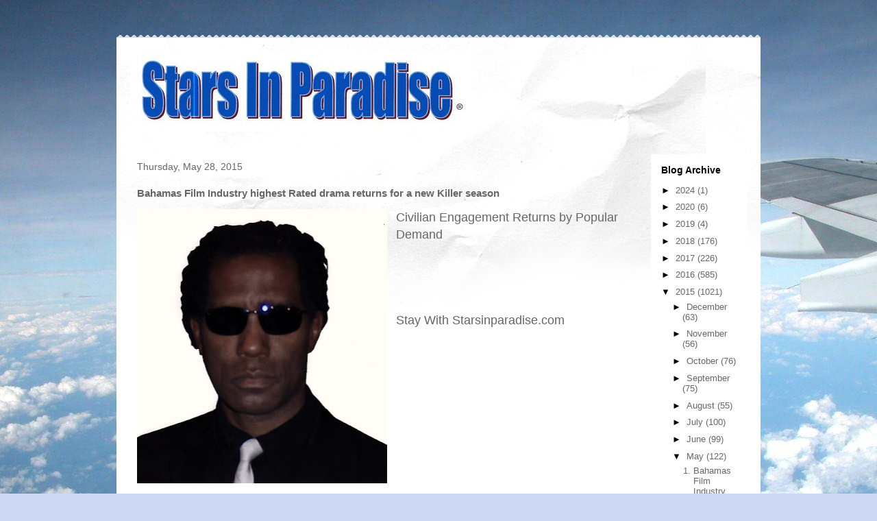

--- FILE ---
content_type: text/html; charset=UTF-8
request_url: https://sipreport.blogspot.com/2015/05/bahamas-film-industry-highest-rated.html
body_size: 11217
content:
<!DOCTYPE html>
<html class='v2' dir='ltr' xmlns='http://www.w3.org/1999/xhtml' xmlns:b='http://www.google.com/2005/gml/b' xmlns:data='http://www.google.com/2005/gml/data' xmlns:expr='http://www.google.com/2005/gml/expr'>
<meta content='Jefford Curre is the Inventer of the Bahamas Film Industry. He financially engineered the rise of the Bahamian indigenous film making movement.  Stars In Paradise - Bahamas Official Film magazine publication featuring the lifestyle and accomplishments of  indigenous Bahamian superstars and their impact in The global marketplace.' name='description'/>
<meta content='film, Bahamas film, film list, independent film maker, film festival,' name='keywords'/>
<head>
<link href='https://www.blogger.com/static/v1/widgets/335934321-css_bundle_v2.css' rel='stylesheet' type='text/css'/>
<meta content='IE=EmulateIE7' http-equiv='X-UA-Compatible'/>
<meta content='width=1100' name='viewport'/>
<meta content='text/html; charset=UTF-8' http-equiv='Content-Type'/>
<meta content='blogger' name='generator'/>
<link href='https://sipreport.blogspot.com/favicon.ico' rel='icon' type='image/x-icon'/>
<link href='https://sipreport.blogspot.com/2015/05/bahamas-film-industry-highest-rated.html' rel='canonical'/>
<link rel="alternate" type="application/atom+xml" title="Stars In Paradise  - Atom" href="https://sipreport.blogspot.com/feeds/posts/default" />
<link rel="alternate" type="application/rss+xml" title="Stars In Paradise  - RSS" href="https://sipreport.blogspot.com/feeds/posts/default?alt=rss" />
<link rel="service.post" type="application/atom+xml" title="Stars In Paradise  - Atom" href="https://draft.blogger.com/feeds/5550798516683916718/posts/default" />

<link rel="alternate" type="application/atom+xml" title="Stars In Paradise  - Atom" href="https://sipreport.blogspot.com/feeds/3167636337188524423/comments/default" />
<!--Can't find substitution for tag [blog.ieCssRetrofitLinks]-->
<link href='https://blogger.googleusercontent.com/img/b/R29vZ2xl/AVvXsEhO4zDDKdICfDFkryCV5Rs1x4lDwpVOTjh30U47RnmoZUE4JtPonCQhprGmacyDQ8rIqnHizdT5ZCSBNQvIzgcw_DhPS2VTPjmTlilJd9N74ntfIm7zN4SaQLw0LY90PefLU9yHy3rvZjty/s400/jeff_danger_look.jpg' rel='image_src'/>
<meta content='https://sipreport.blogspot.com/2015/05/bahamas-film-industry-highest-rated.html' property='og:url'/>
<meta content='Bahamas Film Industry highest Rated drama returns for a new Killer season' property='og:title'/>
<meta content='&#39;&#39;Bahamas Film Industry history and movie market news release.&#39;&#39;' property='og:description'/>
<meta content='https://blogger.googleusercontent.com/img/b/R29vZ2xl/AVvXsEhO4zDDKdICfDFkryCV5Rs1x4lDwpVOTjh30U47RnmoZUE4JtPonCQhprGmacyDQ8rIqnHizdT5ZCSBNQvIzgcw_DhPS2VTPjmTlilJd9N74ntfIm7zN4SaQLw0LY90PefLU9yHy3rvZjty/w1200-h630-p-k-no-nu/jeff_danger_look.jpg' property='og:image'/>
<title>Stars In Paradise : Bahamas Film Industry highest Rated drama returns for a new Killer season</title>
<style id='page-skin-1' type='text/css'><!--
/*
-----------------------------------------------
Blogger Template Style
Name:     Travel
Designer: Sookhee Lee
URL:      www.plyfly.net
----------------------------------------------- */
/* Content
----------------------------------------------- */
body {
font: normal normal 13px 'Trebuchet MS',Trebuchet,sans-serif;
color: #666666;
background: #cfd9f6 url(//themes.googleusercontent.com/image?id=0BwVBOzw_-hbMZDgyZmJiZTMtNWUxNC00NjA1LWJhZWMtODc3ZWQwMzZiYjcz) repeat fixed top center;
}
html body .region-inner {
min-width: 0;
max-width: 100%;
width: auto;
}
a:link {
text-decoration:none;
color: #538cd6;
}
a:visited {
text-decoration:none;
color: #436590;
}
a:hover {
text-decoration:underline;
color: #ff9900;
}
.content-outer .content-cap-top {
height: 5px;
background: transparent url(//www.blogblog.com/1kt/travel/bg_container.png) repeat-x scroll top center;
}
.content-outer {
margin: 0 auto;
padding-top: 20px;
}
.content-inner {
background: #ffffff url(//www.blogblog.com/1kt/travel/bg_container.png) repeat-x scroll top left;
background-position: left -5px;
background-color: #ffffff;
padding: 20px;
}
.main-inner .date-outer {
margin-bottom: 2em;
}
/* Header
----------------------------------------------- */
.header-inner .Header .titlewrapper,
.header-inner .Header .descriptionwrapper {
padding-left: 10px;
padding-right: 10px;
}
.Header h1 {
font: normal normal 60px 'Trebuchet MS',Trebuchet,sans-serif;
color: #000000;
}
.Header h1 a {
color: #000000;
}
.Header .description {
color: #666666;
font-size: 130%;
}
/* Tabs
----------------------------------------------- */
.tabs-inner {
margin: 1em 0 0;
padding: 0;
}
.tabs-inner .section {
margin: 0;
}
.tabs-inner .widget ul {
padding: 0;
background: #000000 none repeat scroll top center;
}
.tabs-inner .widget li {
border: none;
}
.tabs-inner .widget li a {
display: inline-block;
padding: 1em 1.5em;
color: #ffffff;
font: normal bold 16px 'Trebuchet MS',Trebuchet,sans-serif;
}
.tabs-inner .widget li.selected a,
.tabs-inner .widget li a:hover {
position: relative;
z-index: 1;
background: #333333 none repeat scroll top center;
color: #ffffff;
}
/* Headings
----------------------------------------------- */
h2 {
font: normal bold 14px 'Trebuchet MS',Trebuchet,sans-serif;
color: #000000;
}
.main-inner h2.date-header {
font: normal normal 14px 'Trebuchet MS',Trebuchet,sans-serif;
color: #666666;
}
.footer-inner .widget h2,
.sidebar .widget h2 {
padding-bottom: .5em;
}
/* Main
----------------------------------------------- */
.main-inner {
padding: 20px 0;
}
.main-inner .column-center-inner {
padding: 10px 0;
}
.main-inner .column-center-inner .section {
margin: 0 10px;
}
.main-inner .column-right-inner {
margin-left: 20px;
}
.main-inner .fauxcolumn-right-outer .fauxcolumn-inner {
margin-left: 20px;
background: #ffffff none repeat scroll top left;
}
.main-inner .column-left-inner {
margin-right: 20px;
}
.main-inner .fauxcolumn-left-outer .fauxcolumn-inner {
margin-right: 20px;
background: #ffffff none repeat scroll top left;
}
.main-inner .column-left-inner,
.main-inner .column-right-inner {
padding: 15px 0;
}
/* Posts
----------------------------------------------- */
h3.post-title {
margin-top: 20px;
}
h3.post-title a {
font: normal bold 20px 'Trebuchet MS',Trebuchet,sans-serif;
color: #000000;
}
h3.post-title a:hover {
text-decoration: underline;
}
.main-inner .column-center-outer {
background: transparent none repeat scroll top left;
_background-image: none;
}
.post-body {
line-height: 1.4;
position: relative;
}
.post-header {
margin: 0 0 1em;
line-height: 1.6;
}
.post-footer {
margin: .5em 0;
line-height: 1.6;
}
#blog-pager {
font-size: 140%;
}
#comments {
background: #cccccc none repeat scroll top center;
padding: 15px;
}
#comments .comment-author {
padding-top: 1.5em;
}
#comments h4,
#comments .comment-author a,
#comments .comment-timestamp a {
color: #000000;
}
#comments .comment-author:first-child {
padding-top: 0;
border-top: none;
}
.avatar-image-container {
margin: .2em 0 0;
}
/* Comments
----------------------------------------------- */
#comments a {
color: #000000;
}
.comments .comments-content .icon.blog-author {
background-repeat: no-repeat;
background-image: url([data-uri]);
}
.comments .comments-content .loadmore a {
border-top: 1px solid #000000;
border-bottom: 1px solid #000000;
}
.comments .comment-thread.inline-thread {
background: transparent;
}
.comments .continue {
border-top: 2px solid #000000;
}
/* Widgets
----------------------------------------------- */
.sidebar .widget {
border-bottom: 2px solid #000000;
padding-bottom: 10px;
margin: 10px 0;
}
.sidebar .widget:first-child {
margin-top: 0;
}
.sidebar .widget:last-child {
border-bottom: none;
margin-bottom: 0;
padding-bottom: 0;
}
.footer-inner .widget,
.sidebar .widget {
font: normal normal 13px 'Trebuchet MS',Trebuchet,sans-serif;
color: #666666;
}
.sidebar .widget a:link {
color: #666666;
text-decoration: none;
}
.sidebar .widget a:visited {
color: #436590;
}
.sidebar .widget a:hover {
color: #666666;
text-decoration: underline;
}
.footer-inner .widget a:link {
color: #538cd6;
text-decoration: none;
}
.footer-inner .widget a:visited {
color: #436590;
}
.footer-inner .widget a:hover {
color: #538cd6;
text-decoration: underline;
}
.widget .zippy {
color: #000000;
}
.footer-inner {
background: transparent none repeat scroll top center;
}
/* Mobile
----------------------------------------------- */
body.mobile  {
background-size: 100% auto;
}
body.mobile .AdSense {
margin: 0 -10px;
}
.mobile .body-fauxcolumn-outer {
background: transparent none repeat scroll top left;
}
.mobile .footer-inner .widget a:link {
color: #666666;
text-decoration: none;
}
.mobile .footer-inner .widget a:visited {
color: #436590;
}
.mobile-post-outer a {
color: #000000;
}
.mobile-link-button {
background-color: #538cd6;
}
.mobile-link-button a:link, .mobile-link-button a:visited {
color: #ffffff;
}
.mobile-index-contents {
color: #666666;
}
.mobile .tabs-inner .PageList .widget-content {
background: #333333 none repeat scroll top center;
color: #ffffff;
}
.mobile .tabs-inner .PageList .widget-content .pagelist-arrow {
border-left: 1px solid #ffffff;
}

--></style>
<style id='template-skin-1' type='text/css'><!--
body {
min-width: 940px;
}
.content-outer, .content-fauxcolumn-outer, .region-inner {
min-width: 940px;
max-width: 940px;
_width: 940px;
}
.main-inner .columns {
padding-left: 0px;
padding-right: 160px;
}
.main-inner .fauxcolumn-center-outer {
left: 0px;
right: 160px;
/* IE6 does not respect left and right together */
_width: expression(this.parentNode.offsetWidth -
parseInt("0px") -
parseInt("160px") + 'px');
}
.main-inner .fauxcolumn-left-outer {
width: 0px;
}
.main-inner .fauxcolumn-right-outer {
width: 160px;
}
.main-inner .column-left-outer {
width: 0px;
right: 100%;
margin-left: -0px;
}
.main-inner .column-right-outer {
width: 160px;
margin-right: -160px;
}
#layout {
min-width: 0;
}
#layout .content-outer {
min-width: 0;
width: 800px;
}
#layout .region-inner {
min-width: 0;
width: auto;
}
--></style>
<link href='https://draft.blogger.com/dyn-css/authorization.css?targetBlogID=5550798516683916718&amp;zx=c6b29b51-c45f-42f8-9c71-96174acaf08a' media='none' onload='if(media!=&#39;all&#39;)media=&#39;all&#39;' rel='stylesheet'/><noscript><link href='https://draft.blogger.com/dyn-css/authorization.css?targetBlogID=5550798516683916718&amp;zx=c6b29b51-c45f-42f8-9c71-96174acaf08a' rel='stylesheet'/></noscript>
<meta name='google-adsense-platform-account' content='ca-host-pub-1556223355139109'/>
<meta name='google-adsense-platform-domain' content='blogspot.com'/>

</head>
<body class='loading variant-flight'>
<div class='navbar no-items section' id='navbar'>
</div>
<div class='body-fauxcolumns'>
<div class='fauxcolumn-outer body-fauxcolumn-outer'>
<div class='cap-top'>
<div class='cap-left'></div>
<div class='cap-right'></div>
</div>
<div class='fauxborder-left'>
<div class='fauxborder-right'></div>
<div class='fauxcolumn-inner'>
</div>
</div>
<div class='cap-bottom'>
<div class='cap-left'></div>
<div class='cap-right'></div>
</div>
</div>
</div>
<div class='content'>
<div class='content-fauxcolumns'>
<div class='fauxcolumn-outer content-fauxcolumn-outer'>
<div class='cap-top'>
<div class='cap-left'></div>
<div class='cap-right'></div>
</div>
<div class='fauxborder-left'>
<div class='fauxborder-right'></div>
<div class='fauxcolumn-inner'>
</div>
</div>
<div class='cap-bottom'>
<div class='cap-left'></div>
<div class='cap-right'></div>
</div>
</div>
</div>
<div class='content-outer'>
<div class='content-cap-top cap-top'>
<div class='cap-left'></div>
<div class='cap-right'></div>
</div>
<div class='fauxborder-left content-fauxborder-left'>
<div class='fauxborder-right content-fauxborder-right'></div>
<div class='content-inner'>
<header>
<div class='header-outer'>
<div class='header-cap-top cap-top'>
<div class='cap-left'></div>
<div class='cap-right'></div>
</div>
<div class='fauxborder-left header-fauxborder-left'>
<div class='fauxborder-right header-fauxborder-right'></div>
<div class='region-inner header-inner'>
<div class='header section' id='header'><div class='widget Header' data-version='1' id='Header1'>
<div id='header-inner'>
<a href='https://sipreport.blogspot.com/' style='display: block'>
<img alt='Stars In Paradise ' height='117px; ' id='Header1_headerimg' src='https://blogger.googleusercontent.com/img/b/R29vZ2xl/AVvXsEhNKea0ariJJIVDfWaBU7k3EACJ8C-f7kYtn0G0kC5O06GKRnjqcA_hO6HaHj0L-ZuOQ-pp_QAPd-oT11RBgYmX8l9CQzv8MITISLrOqSWYvoPBY_kmoU21SzX9PXus_ZefxBLZ0cgKu8FA/s1600/siplogocrop.jpg' style='display: block' width='500px; '/>
</a>
</div>
</div></div>
</div>
</div>
<div class='header-cap-bottom cap-bottom'>
<div class='cap-left'></div>
<div class='cap-right'></div>
</div>
</div>
</header>
<div class='tabs-outer'>
<div class='tabs-cap-top cap-top'>
<div class='cap-left'></div>
<div class='cap-right'></div>
</div>
<div class='fauxborder-left tabs-fauxborder-left'>
<div class='fauxborder-right tabs-fauxborder-right'></div>
<div class='region-inner tabs-inner'>
<div class='tabs no-items section' id='crosscol'></div>
<div class='tabs no-items section' id='crosscol-overflow'></div>
</div>
</div>
<div class='tabs-cap-bottom cap-bottom'>
<div class='cap-left'></div>
<div class='cap-right'></div>
</div>
</div>
<div class='main-outer'>
<div class='main-cap-top cap-top'>
<div class='cap-left'></div>
<div class='cap-right'></div>
</div>
<div class='fauxborder-left main-fauxborder-left'>
<div class='fauxborder-right main-fauxborder-right'></div>
<div class='region-inner main-inner'>
<div class='columns fauxcolumns'>
<div class='fauxcolumn-outer fauxcolumn-center-outer'>
<div class='cap-top'>
<div class='cap-left'></div>
<div class='cap-right'></div>
</div>
<div class='fauxborder-left'>
<div class='fauxborder-right'></div>
<div class='fauxcolumn-inner'>
</div>
</div>
<div class='cap-bottom'>
<div class='cap-left'></div>
<div class='cap-right'></div>
</div>
</div>
<div class='fauxcolumn-outer fauxcolumn-left-outer'>
<div class='cap-top'>
<div class='cap-left'></div>
<div class='cap-right'></div>
</div>
<div class='fauxborder-left'>
<div class='fauxborder-right'></div>
<div class='fauxcolumn-inner'>
</div>
</div>
<div class='cap-bottom'>
<div class='cap-left'></div>
<div class='cap-right'></div>
</div>
</div>
<div class='fauxcolumn-outer fauxcolumn-right-outer'>
<div class='cap-top'>
<div class='cap-left'></div>
<div class='cap-right'></div>
</div>
<div class='fauxborder-left'>
<div class='fauxborder-right'></div>
<div class='fauxcolumn-inner'>
</div>
</div>
<div class='cap-bottom'>
<div class='cap-left'></div>
<div class='cap-right'></div>
</div>
</div>
<!-- corrects IE6 width calculation -->
<div class='columns-inner'>
<div class='column-center-outer'>
<div class='column-center-inner'>
<div class='main section' id='main'><div class='widget Blog' data-version='1' id='Blog1'>
<div class='blog-posts hfeed'>

          <div class="date-outer">
        
<h2 class='date-header'><span>Thursday, May 28, 2015</span></h2>

          <div class="date-posts">
        
<div class='post-outer'>
<div class='post hentry' itemprop='blogPost' itemscope='itemscope' itemtype='http://schema.org/BlogPosting'>
<meta content='https://blogger.googleusercontent.com/img/b/R29vZ2xl/AVvXsEhO4zDDKdICfDFkryCV5Rs1x4lDwpVOTjh30U47RnmoZUE4JtPonCQhprGmacyDQ8rIqnHizdT5ZCSBNQvIzgcw_DhPS2VTPjmTlilJd9N74ntfIm7zN4SaQLw0LY90PefLU9yHy3rvZjty/s72-c/jeff_danger_look.jpg' itemprop='image_url'/>
<meta content='5550798516683916718' itemprop='blogId'/>
<meta content='3167636337188524423' itemprop='postId'/>
<a name='3167636337188524423'></a>
<h3 class='post-title entry-title' itemprop='name'>
Bahamas Film Industry highest Rated drama returns for a new Killer season
</h3>
<div class='post-header'>
<div class='post-header-line-1'></div>
</div>
<div class='post-body entry-content' id='post-body-3167636337188524423' itemprop='description articleBody'>
<div class="separator" style="clear: both; text-align: center;">
<a href="https://blogger.googleusercontent.com/img/b/R29vZ2xl/AVvXsEhO4zDDKdICfDFkryCV5Rs1x4lDwpVOTjh30U47RnmoZUE4JtPonCQhprGmacyDQ8rIqnHizdT5ZCSBNQvIzgcw_DhPS2VTPjmTlilJd9N74ntfIm7zN4SaQLw0LY90PefLU9yHy3rvZjty/s1600/jeff_danger_look.jpg" imageanchor="1" style="clear: left; float: left; margin-bottom: 1em; margin-right: 1em;"><img border="0" height="400" src="https://blogger.googleusercontent.com/img/b/R29vZ2xl/AVvXsEhO4zDDKdICfDFkryCV5Rs1x4lDwpVOTjh30U47RnmoZUE4JtPonCQhprGmacyDQ8rIqnHizdT5ZCSBNQvIzgcw_DhPS2VTPjmTlilJd9N74ntfIm7zN4SaQLw0LY90PefLU9yHy3rvZjty/s400/jeff_danger_look.jpg" width="365" /></a></div>
<span style="font-size: large;">Civilian&nbsp;Engagement Returns by Popular Demand&nbsp;</span><br />
<span style="font-size: large;"><br /></span>
<span style="font-size: large;"><br /></span>
<span style="font-size: large;"><br /></span>
<span style="font-size: large;"><br /></span>
<span style="font-size: large;">Stay With Starsinparadise.com</span>
<div style='clear: both;'></div>
</div>
<div class='post-footer'>
<div class='post-footer-line post-footer-line-1'><span class='post-author vcard'>
Posted by
<span class='fn' itemprop='author' itemscope='itemscope' itemtype='http://schema.org/Person'>
<span itemprop='name'>Stars In Paradise</span>
</span>
</span>
<span class='post-timestamp'>
at
<meta content='https://sipreport.blogspot.com/2015/05/bahamas-film-industry-highest-rated.html' itemprop='url'/>
<a class='timestamp-link' href='https://sipreport.blogspot.com/2015/05/bahamas-film-industry-highest-rated.html' rel='bookmark' title='permanent link'><abbr class='published' itemprop='datePublished' title='2015-05-28T07:46:00-07:00'>7:46&#8239;AM</abbr></a>
</span>
<span class='post-comment-link'>
</span>
<span class='post-icons'>
<span class='item-control blog-admin pid-1494333587'>
<a href='https://draft.blogger.com/post-edit.g?blogID=5550798516683916718&postID=3167636337188524423&from=pencil' title='Edit Post'>
<img alt='' class='icon-action' height='18' src='https://resources.blogblog.com/img/icon18_edit_allbkg.gif' width='18'/>
</a>
</span>
</span>
<div class='post-share-buttons goog-inline-block'>
<a class='goog-inline-block share-button sb-email' href='https://draft.blogger.com/share-post.g?blogID=5550798516683916718&postID=3167636337188524423&target=email' target='_blank' title='Email This'><span class='share-button-link-text'>Email This</span></a><a class='goog-inline-block share-button sb-blog' href='https://draft.blogger.com/share-post.g?blogID=5550798516683916718&postID=3167636337188524423&target=blog' onclick='window.open(this.href, "_blank", "height=270,width=475"); return false;' target='_blank' title='BlogThis!'><span class='share-button-link-text'>BlogThis!</span></a><a class='goog-inline-block share-button sb-twitter' href='https://draft.blogger.com/share-post.g?blogID=5550798516683916718&postID=3167636337188524423&target=twitter' target='_blank' title='Share to X'><span class='share-button-link-text'>Share to X</span></a><a class='goog-inline-block share-button sb-facebook' href='https://draft.blogger.com/share-post.g?blogID=5550798516683916718&postID=3167636337188524423&target=facebook' onclick='window.open(this.href, "_blank", "height=430,width=640"); return false;' target='_blank' title='Share to Facebook'><span class='share-button-link-text'>Share to Facebook</span></a><a class='goog-inline-block share-button sb-pinterest' href='https://draft.blogger.com/share-post.g?blogID=5550798516683916718&postID=3167636337188524423&target=pinterest' target='_blank' title='Share to Pinterest'><span class='share-button-link-text'>Share to Pinterest</span></a>
</div>
</div>
<div class='post-footer-line post-footer-line-2'><span class='post-labels'>
</span>
</div>
<div class='post-footer-line post-footer-line-3'><span class='post-location'>
</span>
</div>
</div>
</div>
<div class='comments' id='comments'>
<a name='comments'></a>
<h4>No comments:</h4>
<div id='Blog1_comments-block-wrapper'>
<dl class='avatar-comment-indent' id='comments-block'>
</dl>
</div>
<p class='comment-footer'>
<div class='comment-form'>
<a name='comment-form'></a>
<h4 id='comment-post-message'>Post a Comment</h4>
<p>
</p>
<a href='https://draft.blogger.com/comment/frame/5550798516683916718?po=3167636337188524423&hl=en&saa=85391&origin=https://sipreport.blogspot.com' id='comment-editor-src'></a>
<iframe allowtransparency='true' class='blogger-iframe-colorize blogger-comment-from-post' frameborder='0' height='410px' id='comment-editor' name='comment-editor' src='' width='100%'></iframe>
<script src='https://www.blogger.com/static/v1/jsbin/2830521187-comment_from_post_iframe.js' type='text/javascript'></script>
<script type='text/javascript'>
      BLOG_CMT_createIframe('https://draft.blogger.com/rpc_relay.html');
    </script>
</div>
</p>
</div>
</div>

        </div></div>
      
</div>
<div class='blog-pager' id='blog-pager'>
<span id='blog-pager-newer-link'>
<a class='blog-pager-newer-link' href='https://sipreport.blogspot.com/2015/05/keep-up-with-stars-in-paradise_28.html' id='Blog1_blog-pager-newer-link' title='Newer Post'>Newer Post</a>
</span>
<span id='blog-pager-older-link'>
<a class='blog-pager-older-link' href='https://sipreport.blogspot.com/2015/05/students-heres-your-big-break-into_27.html' id='Blog1_blog-pager-older-link' title='Older Post'>Older Post</a>
</span>
<a class='home-link' href='https://sipreport.blogspot.com/'>Home</a>
</div>
<div class='clear'></div>
<div class='post-feeds'>
<div class='feed-links'>
Subscribe to:
<a class='feed-link' href='https://sipreport.blogspot.com/feeds/3167636337188524423/comments/default' target='_blank' type='application/atom+xml'>Post Comments (Atom)</a>
</div>
</div>
</div></div>
</div>
</div>
<div class='column-left-outer'>
<div class='column-left-inner'>
<aside>
</aside>
</div>
</div>
<div class='column-right-outer'>
<div class='column-right-inner'>
<aside>
<div class='sidebar section' id='sidebar-right-1'><div class='widget BlogArchive' data-version='1' id='BlogArchive1'>
<h2>Blog Archive</h2>
<div class='widget-content'>
<div id='ArchiveList'>
<div id='BlogArchive1_ArchiveList'>
<ul class='hierarchy'>
<li class='archivedate collapsed'>
<a class='toggle' href='javascript:void(0)'>
<span class='zippy'>

        &#9658;&#160;
      
</span>
</a>
<a class='post-count-link' href='https://sipreport.blogspot.com/2024/'>
2024
</a>
<span class='post-count' dir='ltr'>(1)</span>
<ul class='hierarchy'>
<li class='archivedate collapsed'>
<a class='toggle' href='javascript:void(0)'>
<span class='zippy'>

        &#9658;&#160;
      
</span>
</a>
<a class='post-count-link' href='https://sipreport.blogspot.com/2024/02/'>
February
</a>
<span class='post-count' dir='ltr'>(1)</span>
</li>
</ul>
</li>
</ul>
<ul class='hierarchy'>
<li class='archivedate collapsed'>
<a class='toggle' href='javascript:void(0)'>
<span class='zippy'>

        &#9658;&#160;
      
</span>
</a>
<a class='post-count-link' href='https://sipreport.blogspot.com/2020/'>
2020
</a>
<span class='post-count' dir='ltr'>(6)</span>
<ul class='hierarchy'>
<li class='archivedate collapsed'>
<a class='toggle' href='javascript:void(0)'>
<span class='zippy'>

        &#9658;&#160;
      
</span>
</a>
<a class='post-count-link' href='https://sipreport.blogspot.com/2020/03/'>
March
</a>
<span class='post-count' dir='ltr'>(1)</span>
</li>
</ul>
<ul class='hierarchy'>
<li class='archivedate collapsed'>
<a class='toggle' href='javascript:void(0)'>
<span class='zippy'>

        &#9658;&#160;
      
</span>
</a>
<a class='post-count-link' href='https://sipreport.blogspot.com/2020/01/'>
January
</a>
<span class='post-count' dir='ltr'>(5)</span>
</li>
</ul>
</li>
</ul>
<ul class='hierarchy'>
<li class='archivedate collapsed'>
<a class='toggle' href='javascript:void(0)'>
<span class='zippy'>

        &#9658;&#160;
      
</span>
</a>
<a class='post-count-link' href='https://sipreport.blogspot.com/2019/'>
2019
</a>
<span class='post-count' dir='ltr'>(4)</span>
<ul class='hierarchy'>
<li class='archivedate collapsed'>
<a class='toggle' href='javascript:void(0)'>
<span class='zippy'>

        &#9658;&#160;
      
</span>
</a>
<a class='post-count-link' href='https://sipreport.blogspot.com/2019/07/'>
July
</a>
<span class='post-count' dir='ltr'>(4)</span>
</li>
</ul>
</li>
</ul>
<ul class='hierarchy'>
<li class='archivedate collapsed'>
<a class='toggle' href='javascript:void(0)'>
<span class='zippy'>

        &#9658;&#160;
      
</span>
</a>
<a class='post-count-link' href='https://sipreport.blogspot.com/2018/'>
2018
</a>
<span class='post-count' dir='ltr'>(176)</span>
<ul class='hierarchy'>
<li class='archivedate collapsed'>
<a class='toggle' href='javascript:void(0)'>
<span class='zippy'>

        &#9658;&#160;
      
</span>
</a>
<a class='post-count-link' href='https://sipreport.blogspot.com/2018/11/'>
November
</a>
<span class='post-count' dir='ltr'>(9)</span>
</li>
</ul>
<ul class='hierarchy'>
<li class='archivedate collapsed'>
<a class='toggle' href='javascript:void(0)'>
<span class='zippy'>

        &#9658;&#160;
      
</span>
</a>
<a class='post-count-link' href='https://sipreport.blogspot.com/2018/10/'>
October
</a>
<span class='post-count' dir='ltr'>(20)</span>
</li>
</ul>
<ul class='hierarchy'>
<li class='archivedate collapsed'>
<a class='toggle' href='javascript:void(0)'>
<span class='zippy'>

        &#9658;&#160;
      
</span>
</a>
<a class='post-count-link' href='https://sipreport.blogspot.com/2018/09/'>
September
</a>
<span class='post-count' dir='ltr'>(20)</span>
</li>
</ul>
<ul class='hierarchy'>
<li class='archivedate collapsed'>
<a class='toggle' href='javascript:void(0)'>
<span class='zippy'>

        &#9658;&#160;
      
</span>
</a>
<a class='post-count-link' href='https://sipreport.blogspot.com/2018/08/'>
August
</a>
<span class='post-count' dir='ltr'>(13)</span>
</li>
</ul>
<ul class='hierarchy'>
<li class='archivedate collapsed'>
<a class='toggle' href='javascript:void(0)'>
<span class='zippy'>

        &#9658;&#160;
      
</span>
</a>
<a class='post-count-link' href='https://sipreport.blogspot.com/2018/07/'>
July
</a>
<span class='post-count' dir='ltr'>(22)</span>
</li>
</ul>
<ul class='hierarchy'>
<li class='archivedate collapsed'>
<a class='toggle' href='javascript:void(0)'>
<span class='zippy'>

        &#9658;&#160;
      
</span>
</a>
<a class='post-count-link' href='https://sipreport.blogspot.com/2018/06/'>
June
</a>
<span class='post-count' dir='ltr'>(14)</span>
</li>
</ul>
<ul class='hierarchy'>
<li class='archivedate collapsed'>
<a class='toggle' href='javascript:void(0)'>
<span class='zippy'>

        &#9658;&#160;
      
</span>
</a>
<a class='post-count-link' href='https://sipreport.blogspot.com/2018/05/'>
May
</a>
<span class='post-count' dir='ltr'>(24)</span>
</li>
</ul>
<ul class='hierarchy'>
<li class='archivedate collapsed'>
<a class='toggle' href='javascript:void(0)'>
<span class='zippy'>

        &#9658;&#160;
      
</span>
</a>
<a class='post-count-link' href='https://sipreport.blogspot.com/2018/04/'>
April
</a>
<span class='post-count' dir='ltr'>(7)</span>
</li>
</ul>
<ul class='hierarchy'>
<li class='archivedate collapsed'>
<a class='toggle' href='javascript:void(0)'>
<span class='zippy'>

        &#9658;&#160;
      
</span>
</a>
<a class='post-count-link' href='https://sipreport.blogspot.com/2018/03/'>
March
</a>
<span class='post-count' dir='ltr'>(24)</span>
</li>
</ul>
<ul class='hierarchy'>
<li class='archivedate collapsed'>
<a class='toggle' href='javascript:void(0)'>
<span class='zippy'>

        &#9658;&#160;
      
</span>
</a>
<a class='post-count-link' href='https://sipreport.blogspot.com/2018/02/'>
February
</a>
<span class='post-count' dir='ltr'>(13)</span>
</li>
</ul>
<ul class='hierarchy'>
<li class='archivedate collapsed'>
<a class='toggle' href='javascript:void(0)'>
<span class='zippy'>

        &#9658;&#160;
      
</span>
</a>
<a class='post-count-link' href='https://sipreport.blogspot.com/2018/01/'>
January
</a>
<span class='post-count' dir='ltr'>(10)</span>
</li>
</ul>
</li>
</ul>
<ul class='hierarchy'>
<li class='archivedate collapsed'>
<a class='toggle' href='javascript:void(0)'>
<span class='zippy'>

        &#9658;&#160;
      
</span>
</a>
<a class='post-count-link' href='https://sipreport.blogspot.com/2017/'>
2017
</a>
<span class='post-count' dir='ltr'>(226)</span>
<ul class='hierarchy'>
<li class='archivedate collapsed'>
<a class='toggle' href='javascript:void(0)'>
<span class='zippy'>

        &#9658;&#160;
      
</span>
</a>
<a class='post-count-link' href='https://sipreport.blogspot.com/2017/12/'>
December
</a>
<span class='post-count' dir='ltr'>(42)</span>
</li>
</ul>
<ul class='hierarchy'>
<li class='archivedate collapsed'>
<a class='toggle' href='javascript:void(0)'>
<span class='zippy'>

        &#9658;&#160;
      
</span>
</a>
<a class='post-count-link' href='https://sipreport.blogspot.com/2017/11/'>
November
</a>
<span class='post-count' dir='ltr'>(86)</span>
</li>
</ul>
<ul class='hierarchy'>
<li class='archivedate collapsed'>
<a class='toggle' href='javascript:void(0)'>
<span class='zippy'>

        &#9658;&#160;
      
</span>
</a>
<a class='post-count-link' href='https://sipreport.blogspot.com/2017/10/'>
October
</a>
<span class='post-count' dir='ltr'>(26)</span>
</li>
</ul>
<ul class='hierarchy'>
<li class='archivedate collapsed'>
<a class='toggle' href='javascript:void(0)'>
<span class='zippy'>

        &#9658;&#160;
      
</span>
</a>
<a class='post-count-link' href='https://sipreport.blogspot.com/2017/07/'>
July
</a>
<span class='post-count' dir='ltr'>(5)</span>
</li>
</ul>
<ul class='hierarchy'>
<li class='archivedate collapsed'>
<a class='toggle' href='javascript:void(0)'>
<span class='zippy'>

        &#9658;&#160;
      
</span>
</a>
<a class='post-count-link' href='https://sipreport.blogspot.com/2017/05/'>
May
</a>
<span class='post-count' dir='ltr'>(7)</span>
</li>
</ul>
<ul class='hierarchy'>
<li class='archivedate collapsed'>
<a class='toggle' href='javascript:void(0)'>
<span class='zippy'>

        &#9658;&#160;
      
</span>
</a>
<a class='post-count-link' href='https://sipreport.blogspot.com/2017/04/'>
April
</a>
<span class='post-count' dir='ltr'>(4)</span>
</li>
</ul>
<ul class='hierarchy'>
<li class='archivedate collapsed'>
<a class='toggle' href='javascript:void(0)'>
<span class='zippy'>

        &#9658;&#160;
      
</span>
</a>
<a class='post-count-link' href='https://sipreport.blogspot.com/2017/03/'>
March
</a>
<span class='post-count' dir='ltr'>(5)</span>
</li>
</ul>
<ul class='hierarchy'>
<li class='archivedate collapsed'>
<a class='toggle' href='javascript:void(0)'>
<span class='zippy'>

        &#9658;&#160;
      
</span>
</a>
<a class='post-count-link' href='https://sipreport.blogspot.com/2017/02/'>
February
</a>
<span class='post-count' dir='ltr'>(30)</span>
</li>
</ul>
<ul class='hierarchy'>
<li class='archivedate collapsed'>
<a class='toggle' href='javascript:void(0)'>
<span class='zippy'>

        &#9658;&#160;
      
</span>
</a>
<a class='post-count-link' href='https://sipreport.blogspot.com/2017/01/'>
January
</a>
<span class='post-count' dir='ltr'>(21)</span>
</li>
</ul>
</li>
</ul>
<ul class='hierarchy'>
<li class='archivedate collapsed'>
<a class='toggle' href='javascript:void(0)'>
<span class='zippy'>

        &#9658;&#160;
      
</span>
</a>
<a class='post-count-link' href='https://sipreport.blogspot.com/2016/'>
2016
</a>
<span class='post-count' dir='ltr'>(585)</span>
<ul class='hierarchy'>
<li class='archivedate collapsed'>
<a class='toggle' href='javascript:void(0)'>
<span class='zippy'>

        &#9658;&#160;
      
</span>
</a>
<a class='post-count-link' href='https://sipreport.blogspot.com/2016/12/'>
December
</a>
<span class='post-count' dir='ltr'>(5)</span>
</li>
</ul>
<ul class='hierarchy'>
<li class='archivedate collapsed'>
<a class='toggle' href='javascript:void(0)'>
<span class='zippy'>

        &#9658;&#160;
      
</span>
</a>
<a class='post-count-link' href='https://sipreport.blogspot.com/2016/11/'>
November
</a>
<span class='post-count' dir='ltr'>(18)</span>
</li>
</ul>
<ul class='hierarchy'>
<li class='archivedate collapsed'>
<a class='toggle' href='javascript:void(0)'>
<span class='zippy'>

        &#9658;&#160;
      
</span>
</a>
<a class='post-count-link' href='https://sipreport.blogspot.com/2016/10/'>
October
</a>
<span class='post-count' dir='ltr'>(30)</span>
</li>
</ul>
<ul class='hierarchy'>
<li class='archivedate collapsed'>
<a class='toggle' href='javascript:void(0)'>
<span class='zippy'>

        &#9658;&#160;
      
</span>
</a>
<a class='post-count-link' href='https://sipreport.blogspot.com/2016/09/'>
September
</a>
<span class='post-count' dir='ltr'>(42)</span>
</li>
</ul>
<ul class='hierarchy'>
<li class='archivedate collapsed'>
<a class='toggle' href='javascript:void(0)'>
<span class='zippy'>

        &#9658;&#160;
      
</span>
</a>
<a class='post-count-link' href='https://sipreport.blogspot.com/2016/08/'>
August
</a>
<span class='post-count' dir='ltr'>(25)</span>
</li>
</ul>
<ul class='hierarchy'>
<li class='archivedate collapsed'>
<a class='toggle' href='javascript:void(0)'>
<span class='zippy'>

        &#9658;&#160;
      
</span>
</a>
<a class='post-count-link' href='https://sipreport.blogspot.com/2016/07/'>
July
</a>
<span class='post-count' dir='ltr'>(16)</span>
</li>
</ul>
<ul class='hierarchy'>
<li class='archivedate collapsed'>
<a class='toggle' href='javascript:void(0)'>
<span class='zippy'>

        &#9658;&#160;
      
</span>
</a>
<a class='post-count-link' href='https://sipreport.blogspot.com/2016/06/'>
June
</a>
<span class='post-count' dir='ltr'>(35)</span>
</li>
</ul>
<ul class='hierarchy'>
<li class='archivedate collapsed'>
<a class='toggle' href='javascript:void(0)'>
<span class='zippy'>

        &#9658;&#160;
      
</span>
</a>
<a class='post-count-link' href='https://sipreport.blogspot.com/2016/05/'>
May
</a>
<span class='post-count' dir='ltr'>(48)</span>
</li>
</ul>
<ul class='hierarchy'>
<li class='archivedate collapsed'>
<a class='toggle' href='javascript:void(0)'>
<span class='zippy'>

        &#9658;&#160;
      
</span>
</a>
<a class='post-count-link' href='https://sipreport.blogspot.com/2016/04/'>
April
</a>
<span class='post-count' dir='ltr'>(50)</span>
</li>
</ul>
<ul class='hierarchy'>
<li class='archivedate collapsed'>
<a class='toggle' href='javascript:void(0)'>
<span class='zippy'>

        &#9658;&#160;
      
</span>
</a>
<a class='post-count-link' href='https://sipreport.blogspot.com/2016/03/'>
March
</a>
<span class='post-count' dir='ltr'>(66)</span>
</li>
</ul>
<ul class='hierarchy'>
<li class='archivedate collapsed'>
<a class='toggle' href='javascript:void(0)'>
<span class='zippy'>

        &#9658;&#160;
      
</span>
</a>
<a class='post-count-link' href='https://sipreport.blogspot.com/2016/02/'>
February
</a>
<span class='post-count' dir='ltr'>(121)</span>
</li>
</ul>
<ul class='hierarchy'>
<li class='archivedate collapsed'>
<a class='toggle' href='javascript:void(0)'>
<span class='zippy'>

        &#9658;&#160;
      
</span>
</a>
<a class='post-count-link' href='https://sipreport.blogspot.com/2016/01/'>
January
</a>
<span class='post-count' dir='ltr'>(129)</span>
</li>
</ul>
</li>
</ul>
<ul class='hierarchy'>
<li class='archivedate expanded'>
<a class='toggle' href='javascript:void(0)'>
<span class='zippy toggle-open'>

        &#9660;&#160;
      
</span>
</a>
<a class='post-count-link' href='https://sipreport.blogspot.com/2015/'>
2015
</a>
<span class='post-count' dir='ltr'>(1021)</span>
<ul class='hierarchy'>
<li class='archivedate collapsed'>
<a class='toggle' href='javascript:void(0)'>
<span class='zippy'>

        &#9658;&#160;
      
</span>
</a>
<a class='post-count-link' href='https://sipreport.blogspot.com/2015/12/'>
December
</a>
<span class='post-count' dir='ltr'>(63)</span>
</li>
</ul>
<ul class='hierarchy'>
<li class='archivedate collapsed'>
<a class='toggle' href='javascript:void(0)'>
<span class='zippy'>

        &#9658;&#160;
      
</span>
</a>
<a class='post-count-link' href='https://sipreport.blogspot.com/2015/11/'>
November
</a>
<span class='post-count' dir='ltr'>(56)</span>
</li>
</ul>
<ul class='hierarchy'>
<li class='archivedate collapsed'>
<a class='toggle' href='javascript:void(0)'>
<span class='zippy'>

        &#9658;&#160;
      
</span>
</a>
<a class='post-count-link' href='https://sipreport.blogspot.com/2015/10/'>
October
</a>
<span class='post-count' dir='ltr'>(76)</span>
</li>
</ul>
<ul class='hierarchy'>
<li class='archivedate collapsed'>
<a class='toggle' href='javascript:void(0)'>
<span class='zippy'>

        &#9658;&#160;
      
</span>
</a>
<a class='post-count-link' href='https://sipreport.blogspot.com/2015/09/'>
September
</a>
<span class='post-count' dir='ltr'>(75)</span>
</li>
</ul>
<ul class='hierarchy'>
<li class='archivedate collapsed'>
<a class='toggle' href='javascript:void(0)'>
<span class='zippy'>

        &#9658;&#160;
      
</span>
</a>
<a class='post-count-link' href='https://sipreport.blogspot.com/2015/08/'>
August
</a>
<span class='post-count' dir='ltr'>(55)</span>
</li>
</ul>
<ul class='hierarchy'>
<li class='archivedate collapsed'>
<a class='toggle' href='javascript:void(0)'>
<span class='zippy'>

        &#9658;&#160;
      
</span>
</a>
<a class='post-count-link' href='https://sipreport.blogspot.com/2015/07/'>
July
</a>
<span class='post-count' dir='ltr'>(100)</span>
</li>
</ul>
<ul class='hierarchy'>
<li class='archivedate collapsed'>
<a class='toggle' href='javascript:void(0)'>
<span class='zippy'>

        &#9658;&#160;
      
</span>
</a>
<a class='post-count-link' href='https://sipreport.blogspot.com/2015/06/'>
June
</a>
<span class='post-count' dir='ltr'>(99)</span>
</li>
</ul>
<ul class='hierarchy'>
<li class='archivedate expanded'>
<a class='toggle' href='javascript:void(0)'>
<span class='zippy toggle-open'>

        &#9660;&#160;
      
</span>
</a>
<a class='post-count-link' href='https://sipreport.blogspot.com/2015/05/'>
May
</a>
<span class='post-count' dir='ltr'>(122)</span>
<ul class='posts'>
<li><a href='https://sipreport.blogspot.com/2015/05/1-bahamas-film-industry-way-it-all-began_31.html'>1. Bahamas Film Industry the way it all began</a></li>
<li><a href='https://sipreport.blogspot.com/2015/05/who-is-reading-stars-in-paradise_31.html'>Who is reading Stars In Paradise?</a></li>
<li><a href='https://sipreport.blogspot.com/2015/05/jefford-curre-and-birth-of-bahamas_31.html'>Jefford Curre&#39; and the birth of the Bahamas movie ...</a></li>
<li><a href='https://sipreport.blogspot.com/2015/05/action-hero-of-bahamas-film-industry_31.html'>Action hero of the Bahamas Film Industry tells inc...</a></li>
<li><a href='https://sipreport.blogspot.com/2015/05/entering-bahamas-film-industry_31.html'>Entering the Bahamas Film Industry</a></li>
<li><a href='https://sipreport.blogspot.com/2015/05/1-bahamas-film-industry-way-it-all-began_30.html'>1. Bahamas Film Industry the way it all began</a></li>
<li><a href='https://sipreport.blogspot.com/2015/05/history-of-bahamas-film-industry_30.html'>History of the Bahamas Film Industry timeline update</a></li>
<li><a href='https://sipreport.blogspot.com/2015/05/whats-your-place-in-bahamas-new-number_30.html'>What&#39;s your place in the Bahamas new number one in...</a></li>
<li><a href='https://sipreport.blogspot.com/2015/05/introducing-megavision-network_30.html'>Introducing The Megavision Network</a></li>
<li><a href='https://sipreport.blogspot.com/2015/05/bahamas-could-get-new-tv-channel_30.html'>Bahamas could get new T.V channel</a></li>
<li><a href='https://sipreport.blogspot.com/2015/05/1-bahamas-film-industry-way-it-all-began_29.html'>1. Bahamas Film Industry the way it all began</a></li>
<li><a href='https://sipreport.blogspot.com/2015/05/jefford-curre-welcomes-movie-making_65.html'>Jefford curre&#39; welcomes movie making women at the ...</a></li>
<li><a href='https://sipreport.blogspot.com/2015/05/bahamas-first-movie-company-leads-future_29.html'>Bahamas first movie company leads the future</a></li>
<li><a href='https://sipreport.blogspot.com/2015/05/jefford-curre-welcomes-movie-making_29.html'>Jefford curre&#39; welcomes movie making women at the ...</a></li>
<li><a href='https://sipreport.blogspot.com/2015/05/1-bahamas-film-industry-way-it-all-began.html'>1. Bahamas Film Industry the way it all began</a></li>
<li><a href='https://sipreport.blogspot.com/2015/05/keep-up-with-stars-in-paradise_28.html'>Keep up with &quot;Stars in Paradise</a></li>
<li><a href='https://sipreport.blogspot.com/2015/05/bahamas-film-industry-highest-rated.html'>Bahamas Film Industry highest Rated drama returns ...</a></li>
<li><a href='https://sipreport.blogspot.com/2015/05/students-heres-your-big-break-into_27.html'>Students! Here&#39;s your big break into the Bahamas F...</a></li>
<li><a href='https://sipreport.blogspot.com/2015/05/hot-chicks-and-tough-guys-are-flocking_27.html'>Hot chicks and tough guys are flocking the curse-f...</a></li>
<li><a href='https://sipreport.blogspot.com/2015/05/bahamas-film-movie-television-leading_27.html'>Bahamas film, movie &amp; television leading publication</a></li>
<li><a href='https://sipreport.blogspot.com/2015/05/first-round-of-development-deals-for.html'>First round of development deals for movie-makers ...</a></li>
<li><a href='https://sipreport.blogspot.com/2015/05/making-contact-with-megavision-pictures_26.html'>Making  contact with Megavision Pictures. The Baha...</a></li>
<li><a href='https://sipreport.blogspot.com/2015/05/bahamas-film-industry-expands-its_26.html'>Bahamas film industry expands its global movie mar...</a></li>
<li><a href='https://sipreport.blogspot.com/2015/05/screen-writing-for-bahamas-movie_26.html'>Screen writing for the Bahamas Movie Industry</a></li>
<li><a href='https://sipreport.blogspot.com/2015/05/young-filmmakers-move-up-faster-at_26.html'>Young filmmakers move up faster at Bahamasfilmindu...</a></li>
<li><a href='https://sipreport.blogspot.com/2015/05/introducing-megavision-network_26.html'>Introducing The Megavision Network</a></li>
<li><a href='https://sipreport.blogspot.com/2015/05/the-20th-anniversary-of-megavision_25.html'>The 20th anniversary of Megavision Pictures and th...</a></li>
<li><a href='https://sipreport.blogspot.com/2015/05/paradise-intrigue-worldwide-thing_25.html'>Paradise Intrigue. A worldwide thing.</a></li>
<li><a href='https://sipreport.blogspot.com/2015/05/screen-writing-for-bahamas-movie_25.html'>Screen writing for the Bahamas Movie Industry</a></li>
<li><a href='https://sipreport.blogspot.com/2015/05/who-is-reading-stars-in-paradise_25.html'>Who is reading Stars In Paradise?</a></li>
<li><a href='https://sipreport.blogspot.com/2015/05/filmmaking-tips-from-bahamas-film_25.html'>Filmmaking tips from the Bahamas Film Industry</a></li>
<li><a href='https://sipreport.blogspot.com/2015/05/whats-your-place-in-bahamas-new-number_24.html'>What&#39;s your place in the Bahamas new number one in...</a></li>
<li><a href='https://sipreport.blogspot.com/2015/05/making-it-from-script-to-screen-and_24.html'>Making it from script to screen and beyond in the ...</a></li>
<li><a href='https://sipreport.blogspot.com/2015/05/introducing-megavision-network_24.html'>Introducing The Megavision Network</a></li>
<li><a href='https://sipreport.blogspot.com/2015/05/bahamas-first-movie-company-leads-future.html'>Bahamas first movie company leads the future</a></li>
<li><a href='https://sipreport.blogspot.com/2015/05/making-it-from-script-to-screen-and.html'>Making it from script to screen and beyond in the ...</a></li>
<li><a href='https://sipreport.blogspot.com/2015/05/making-contact-with-megavision-pictures_23.html'>Making  contact with Megavision Pictures. The Baha...</a></li>
<li><a href='https://sipreport.blogspot.com/2015/05/bahamas-movie-industry-worldwide-thing.html'>Bahamas movie industry. A worldwide thing.</a></li>
<li><a href='https://sipreport.blogspot.com/2015/05/the-megavision-network-repositions-for.html'>The Megavision Network repositions for power openi...</a></li>
<li><a href='https://sipreport.blogspot.com/2015/05/jefford-curre-welcomes-movie-making.html'>Jefford curre&#39; welcomes movie making women at the ...</a></li>
<li><a href='https://sipreport.blogspot.com/2015/05/students-heres-your-big-break-into_20.html'>Students! Here&#39;s your big break into the Bahamas F...</a></li>
<li><a href='https://sipreport.blogspot.com/2015/05/bahamas-film-industry-expands-its.html'>Bahamas film industry expands its global movie mar...</a></li>
<li><a href='https://sipreport.blogspot.com/2015/05/101-directing-tips-for-filmmakers.html'>101 directing tips for filmmakers - Bahamas film i...</a></li>
<li><a href='https://sipreport.blogspot.com/2015/05/first-run-theatrical-release-are-focus.html'>First run theatrical release are the focus of a wi...</a></li>
<li><a href='https://sipreport.blogspot.com/2015/05/making-contact-with-megavision-pictures.html'>Making  contact with Megavision Pictures. The Baha...</a></li>
<li><a href='https://sipreport.blogspot.com/2015/05/the-20th-anniversary-of-megavision.html'>The 20th anniversary of Megavision Pictures and th...</a></li>
<li><a href='https://sipreport.blogspot.com/2015/05/jefford-curre-and-birth-of-bahamas_19.html'>Jefford Curre&#39; and the birth of the Bahamas movie ...</a></li>
<li><a href='https://sipreport.blogspot.com/2015/05/24-new-bahamas-film-industry-movies-in_19.html'>24 new Bahamas film industry movies in line for di...</a></li>
<li><a href='https://sipreport.blogspot.com/2015/05/jefford-curre-at-core-of-bahamas-film_19.html'>Jefford Curre&#39;. At the core of the Bahamas Film In...</a></li>
<li><a href='https://sipreport.blogspot.com/2015/05/introducing-megavision-network_19.html'>Introducing The Megavision Network</a></li>
<li><a href='https://sipreport.blogspot.com/2015/05/whats-your-place-in-bahamas-new-number_19.html'>What&#39;s your place in the Bahamas new number one in...</a></li>
<li><a href='https://sipreport.blogspot.com/2015/05/bahamas-first-movie-big-budget-remake.html'>Bahamas first movie, big budget remake. The global...</a></li>
<li><a href='https://sipreport.blogspot.com/2015/05/paradise-intrigue-worldwide-thing_18.html'>Paradise Intrigue. A worldwide thing.</a></li>
<li><a href='https://sipreport.blogspot.com/2015/05/youre-history_18.html'>You&#39;re history!</a></li>
<li><a href='https://sipreport.blogspot.com/2015/05/entering-bahamas-film-industry_18.html'>Entering the Bahamas Film Industry</a></li>
<li><a href='https://sipreport.blogspot.com/2015/05/students-heres-your-big-break-into_18.html'>Students! Here&#39;s your big break into the Bahamas F...</a></li>
<li><a href='https://sipreport.blogspot.com/2015/05/introducing-megavision-network_18.html'>Introducing The Megavision Network</a></li>
<li><a href='https://sipreport.blogspot.com/2015/05/history-of-bahamas-film-industry_18.html'>History of the Bahamas Film Industry timeline update</a></li>
<li><a href='https://sipreport.blogspot.com/2015/05/jefford-curre-inventor-of-bahamas-film.html'>Jefford Curre&#39; the Inventor of the Bahamas Film In...</a></li>
<li><a href='https://sipreport.blogspot.com/2015/05/24-new-bahamas-film-industry-movies-in_17.html'>24 new Bahamas film industry movies in line for di...</a></li>
<li><a href='https://sipreport.blogspot.com/2015/05/young-filmmakers-move-up-faster-at_17.html'>Young filmmakers move up faster at Bahamasfilmindu...</a></li>
<li><a href='https://sipreport.blogspot.com/2015/05/paradise-intrigue-worldwide-thing_17.html'>Paradise Intrigue. A worldwide thing.</a></li>
<li><a href='https://sipreport.blogspot.com/2015/05/whats-your-place-in-bahamas-new-number_17.html'>What&#39;s your place in the Bahamas new number one in...</a></li>
<li><a href='https://sipreport.blogspot.com/2015/05/filmmaking-tips-from-bahamas-film_16.html'>Filmmaking tips from the Bahamas Film Industry</a></li>
<li><a href='https://sipreport.blogspot.com/2015/05/introducing-megavision-network_16.html'>Introducing The Megavision Network</a></li>
<li><a href='https://sipreport.blogspot.com/2015/05/screen-writing-for-bahamas-movie_16.html'>Screen writing for the Bahamas Movie Industry</a></li>
<li><a href='https://sipreport.blogspot.com/2015/05/hot-chicks-and-tough-guys-are-flocking_16.html'>Hot chicks and tough guys are flocking the curse-f...</a></li>
<li><a href='https://sipreport.blogspot.com/2015/05/youre-history_16.html'>You&#39;re history!</a></li>
<li><a href='https://sipreport.blogspot.com/2015/05/bahamas-could-get-new-tv-channel_16.html'>Bahamas could get new T.V channel</a></li>
<li><a href='https://sipreport.blogspot.com/2015/05/action-hero-of-bahamas-film-industry_15.html'>Action hero of the Bahamas Film Industry tells inc...</a></li>
<li><a href='https://sipreport.blogspot.com/2015/05/jefford-curre-at-core-of-bahamas-film_15.html'>Jefford Curre&#39;. At the core of the Bahamas Film In...</a></li>
<li><a href='https://sipreport.blogspot.com/2015/05/whats-your-place-in-bahamas-new-number_15.html'>What&#39;s your place in the Bahamas new number one in...</a></li>
<li><a href='https://sipreport.blogspot.com/2015/05/full-time-superstardom-in-bahamas-film_15.html'>Full time superstardom in the Bahamas Film Industry</a></li>
<li><a href='https://sipreport.blogspot.com/2015/05/bahamas-film-industry-book-tell-all.html'>Bahamas Film Industry book tell all movie insider</a></li>
<li><a href='https://sipreport.blogspot.com/2015/05/jefford-curre-and-birth-of-bahamas_15.html'>Jefford Curre&#39; and the birth of the Bahamas movie ...</a></li>
<li><a href='https://sipreport.blogspot.com/2015/05/jefford-curre-at-core-of-bahamas-film_14.html'>Jefford Curre&#39;. At the core of the Bahamas Film In...</a></li>
<li><a href='https://sipreport.blogspot.com/2015/05/who-is-reading-stars-in-paradise_14.html'>Who is reading Stars In Paradise?</a></li>
<li><a href='https://sipreport.blogspot.com/2015/05/hot-chicks-and-tough-guys-are-flocking_14.html'>Hot chicks and tough guys are flocking the curse-f...</a></li>
<li><a href='https://sipreport.blogspot.com/2015/05/full-time-superstardom-in-bahamas-film_14.html'>Full time superstardom in the Bahamas Film Industry</a></li>
<li><a href='https://sipreport.blogspot.com/2015/05/keep-up-with-stars-in-paradise_14.html'>Keep up with &quot;Stars in Paradise</a></li>
<li><a href='https://sipreport.blogspot.com/2015/05/history-of-bahamas-film-industry_13.html'>History of the Bahamas Film Industry timeline update</a></li>
<li><a href='https://sipreport.blogspot.com/2015/05/introducing-megavision-network_13.html'>Introducing The Megavision Network</a></li>
<li><a href='https://sipreport.blogspot.com/2015/05/filmmaking-tips-from-bahamas-film.html'>Filmmaking tips from the Bahamas Film Industry</a></li>
<li><a href='https://sipreport.blogspot.com/2015/05/bahamas-could-get-new-tv-channel_13.html'>Bahamas could get new T.V channel</a></li>
<li><a href='https://sipreport.blogspot.com/2015/05/24-new-bahamas-film-industry-movies-in_13.html'>24 new Bahamas film industry movies in line for di...</a></li>
<li><a href='https://sipreport.blogspot.com/2015/05/jefford-curre-salutes-bert-williams-on.html'>Jefford Curre&#39; salutes Bert Williams on the 20th a...</a></li>
<li><a href='https://sipreport.blogspot.com/2015/05/paradise-intrigue-worldwide-thing_11.html'>Paradise Intrigue. A worldwide thing.</a></li>
<li><a href='https://sipreport.blogspot.com/2015/05/24-new-bahamas-film-industry-movies-in_11.html'>24 new Bahamas film industry movies in line for di...</a></li>
<li><a href='https://sipreport.blogspot.com/2015/05/entering-bahamas-film-industry_11.html'>Entering the Bahamas Film Industry</a></li>
<li><a href='https://sipreport.blogspot.com/2015/05/whats-your-place-in-bahamas-new-number_11.html'>What&#39;s your place in the Bahamas new number one in...</a></li>
<li><a href='https://sipreport.blogspot.com/2015/05/students-heres-your-big-break-into_11.html'>Students! Here&#39;s your big break into the Bahamas F...</a></li>
<li><a href='https://sipreport.blogspot.com/2015/05/youre-history_11.html'>You&#39;re history!</a></li>
<li><a href='https://sipreport.blogspot.com/2015/05/bahamas-could-get-new-tv-channel_11.html'>Bahamas could get new T.V channel</a></li>
<li><a href='https://sipreport.blogspot.com/2015/05/action-hero-of-bahamas-film-industry.html'>Action hero of the Bahamas Film Industry tells inc...</a></li>
<li><a href='https://sipreport.blogspot.com/2015/05/bahamas-film-movie-television-leading.html'>Bahamas film, movie &amp; television leading publication</a></li>
<li><a href='https://sipreport.blogspot.com/2015/05/youre-history_8.html'>You&#39;re history!</a></li>
<li><a href='https://sipreport.blogspot.com/2015/05/young-filmmakers-move-up-faster-at_8.html'>Young filmmakers move up faster at Bahamasfilmindu...</a></li>
<li><a href='https://sipreport.blogspot.com/2015/05/jefford-curre-congratulates-sir-sidney.html'>Jefford Curre&#39; congratulates Sir Sidney Poitier</a></li>
<li><a href='https://sipreport.blogspot.com/2015/05/whats-your-place-in-bahamas-new-number_8.html'>What&#39;s your place in the Bahamas new number one in...</a></li>
<li><a href='https://sipreport.blogspot.com/2015/05/hot-chicks-and-tough-guys-are-flocking_7.html'>Hot chicks and tough guys are flocking the curse-f...</a></li>
</ul>
</li>
</ul>
<ul class='hierarchy'>
<li class='archivedate collapsed'>
<a class='toggle' href='javascript:void(0)'>
<span class='zippy'>

        &#9658;&#160;
      
</span>
</a>
<a class='post-count-link' href='https://sipreport.blogspot.com/2015/04/'>
April
</a>
<span class='post-count' dir='ltr'>(103)</span>
</li>
</ul>
<ul class='hierarchy'>
<li class='archivedate collapsed'>
<a class='toggle' href='javascript:void(0)'>
<span class='zippy'>

        &#9658;&#160;
      
</span>
</a>
<a class='post-count-link' href='https://sipreport.blogspot.com/2015/03/'>
March
</a>
<span class='post-count' dir='ltr'>(86)</span>
</li>
</ul>
<ul class='hierarchy'>
<li class='archivedate collapsed'>
<a class='toggle' href='javascript:void(0)'>
<span class='zippy'>

        &#9658;&#160;
      
</span>
</a>
<a class='post-count-link' href='https://sipreport.blogspot.com/2015/02/'>
February
</a>
<span class='post-count' dir='ltr'>(66)</span>
</li>
</ul>
<ul class='hierarchy'>
<li class='archivedate collapsed'>
<a class='toggle' href='javascript:void(0)'>
<span class='zippy'>

        &#9658;&#160;
      
</span>
</a>
<a class='post-count-link' href='https://sipreport.blogspot.com/2015/01/'>
January
</a>
<span class='post-count' dir='ltr'>(120)</span>
</li>
</ul>
</li>
</ul>
<ul class='hierarchy'>
<li class='archivedate collapsed'>
<a class='toggle' href='javascript:void(0)'>
<span class='zippy'>

        &#9658;&#160;
      
</span>
</a>
<a class='post-count-link' href='https://sipreport.blogspot.com/2014/'>
2014
</a>
<span class='post-count' dir='ltr'>(1137)</span>
<ul class='hierarchy'>
<li class='archivedate collapsed'>
<a class='toggle' href='javascript:void(0)'>
<span class='zippy'>

        &#9658;&#160;
      
</span>
</a>
<a class='post-count-link' href='https://sipreport.blogspot.com/2014/12/'>
December
</a>
<span class='post-count' dir='ltr'>(29)</span>
</li>
</ul>
<ul class='hierarchy'>
<li class='archivedate collapsed'>
<a class='toggle' href='javascript:void(0)'>
<span class='zippy'>

        &#9658;&#160;
      
</span>
</a>
<a class='post-count-link' href='https://sipreport.blogspot.com/2014/11/'>
November
</a>
<span class='post-count' dir='ltr'>(47)</span>
</li>
</ul>
<ul class='hierarchy'>
<li class='archivedate collapsed'>
<a class='toggle' href='javascript:void(0)'>
<span class='zippy'>

        &#9658;&#160;
      
</span>
</a>
<a class='post-count-link' href='https://sipreport.blogspot.com/2014/10/'>
October
</a>
<span class='post-count' dir='ltr'>(89)</span>
</li>
</ul>
<ul class='hierarchy'>
<li class='archivedate collapsed'>
<a class='toggle' href='javascript:void(0)'>
<span class='zippy'>

        &#9658;&#160;
      
</span>
</a>
<a class='post-count-link' href='https://sipreport.blogspot.com/2014/09/'>
September
</a>
<span class='post-count' dir='ltr'>(109)</span>
</li>
</ul>
<ul class='hierarchy'>
<li class='archivedate collapsed'>
<a class='toggle' href='javascript:void(0)'>
<span class='zippy'>

        &#9658;&#160;
      
</span>
</a>
<a class='post-count-link' href='https://sipreport.blogspot.com/2014/08/'>
August
</a>
<span class='post-count' dir='ltr'>(90)</span>
</li>
</ul>
<ul class='hierarchy'>
<li class='archivedate collapsed'>
<a class='toggle' href='javascript:void(0)'>
<span class='zippy'>

        &#9658;&#160;
      
</span>
</a>
<a class='post-count-link' href='https://sipreport.blogspot.com/2014/07/'>
July
</a>
<span class='post-count' dir='ltr'>(98)</span>
</li>
</ul>
<ul class='hierarchy'>
<li class='archivedate collapsed'>
<a class='toggle' href='javascript:void(0)'>
<span class='zippy'>

        &#9658;&#160;
      
</span>
</a>
<a class='post-count-link' href='https://sipreport.blogspot.com/2014/06/'>
June
</a>
<span class='post-count' dir='ltr'>(110)</span>
</li>
</ul>
<ul class='hierarchy'>
<li class='archivedate collapsed'>
<a class='toggle' href='javascript:void(0)'>
<span class='zippy'>

        &#9658;&#160;
      
</span>
</a>
<a class='post-count-link' href='https://sipreport.blogspot.com/2014/05/'>
May
</a>
<span class='post-count' dir='ltr'>(103)</span>
</li>
</ul>
<ul class='hierarchy'>
<li class='archivedate collapsed'>
<a class='toggle' href='javascript:void(0)'>
<span class='zippy'>

        &#9658;&#160;
      
</span>
</a>
<a class='post-count-link' href='https://sipreport.blogspot.com/2014/04/'>
April
</a>
<span class='post-count' dir='ltr'>(105)</span>
</li>
</ul>
<ul class='hierarchy'>
<li class='archivedate collapsed'>
<a class='toggle' href='javascript:void(0)'>
<span class='zippy'>

        &#9658;&#160;
      
</span>
</a>
<a class='post-count-link' href='https://sipreport.blogspot.com/2014/03/'>
March
</a>
<span class='post-count' dir='ltr'>(136)</span>
</li>
</ul>
<ul class='hierarchy'>
<li class='archivedate collapsed'>
<a class='toggle' href='javascript:void(0)'>
<span class='zippy'>

        &#9658;&#160;
      
</span>
</a>
<a class='post-count-link' href='https://sipreport.blogspot.com/2014/02/'>
February
</a>
<span class='post-count' dir='ltr'>(108)</span>
</li>
</ul>
<ul class='hierarchy'>
<li class='archivedate collapsed'>
<a class='toggle' href='javascript:void(0)'>
<span class='zippy'>

        &#9658;&#160;
      
</span>
</a>
<a class='post-count-link' href='https://sipreport.blogspot.com/2014/01/'>
January
</a>
<span class='post-count' dir='ltr'>(113)</span>
</li>
</ul>
</li>
</ul>
<ul class='hierarchy'>
<li class='archivedate collapsed'>
<a class='toggle' href='javascript:void(0)'>
<span class='zippy'>

        &#9658;&#160;
      
</span>
</a>
<a class='post-count-link' href='https://sipreport.blogspot.com/2013/'>
2013
</a>
<span class='post-count' dir='ltr'>(1053)</span>
<ul class='hierarchy'>
<li class='archivedate collapsed'>
<a class='toggle' href='javascript:void(0)'>
<span class='zippy'>

        &#9658;&#160;
      
</span>
</a>
<a class='post-count-link' href='https://sipreport.blogspot.com/2013/12/'>
December
</a>
<span class='post-count' dir='ltr'>(155)</span>
</li>
</ul>
<ul class='hierarchy'>
<li class='archivedate collapsed'>
<a class='toggle' href='javascript:void(0)'>
<span class='zippy'>

        &#9658;&#160;
      
</span>
</a>
<a class='post-count-link' href='https://sipreport.blogspot.com/2013/11/'>
November
</a>
<span class='post-count' dir='ltr'>(150)</span>
</li>
</ul>
<ul class='hierarchy'>
<li class='archivedate collapsed'>
<a class='toggle' href='javascript:void(0)'>
<span class='zippy'>

        &#9658;&#160;
      
</span>
</a>
<a class='post-count-link' href='https://sipreport.blogspot.com/2013/10/'>
October
</a>
<span class='post-count' dir='ltr'>(148)</span>
</li>
</ul>
<ul class='hierarchy'>
<li class='archivedate collapsed'>
<a class='toggle' href='javascript:void(0)'>
<span class='zippy'>

        &#9658;&#160;
      
</span>
</a>
<a class='post-count-link' href='https://sipreport.blogspot.com/2013/09/'>
September
</a>
<span class='post-count' dir='ltr'>(150)</span>
</li>
</ul>
<ul class='hierarchy'>
<li class='archivedate collapsed'>
<a class='toggle' href='javascript:void(0)'>
<span class='zippy'>

        &#9658;&#160;
      
</span>
</a>
<a class='post-count-link' href='https://sipreport.blogspot.com/2013/08/'>
August
</a>
<span class='post-count' dir='ltr'>(158)</span>
</li>
</ul>
<ul class='hierarchy'>
<li class='archivedate collapsed'>
<a class='toggle' href='javascript:void(0)'>
<span class='zippy'>

        &#9658;&#160;
      
</span>
</a>
<a class='post-count-link' href='https://sipreport.blogspot.com/2013/07/'>
July
</a>
<span class='post-count' dir='ltr'>(109)</span>
</li>
</ul>
<ul class='hierarchy'>
<li class='archivedate collapsed'>
<a class='toggle' href='javascript:void(0)'>
<span class='zippy'>

        &#9658;&#160;
      
</span>
</a>
<a class='post-count-link' href='https://sipreport.blogspot.com/2013/06/'>
June
</a>
<span class='post-count' dir='ltr'>(64)</span>
</li>
</ul>
<ul class='hierarchy'>
<li class='archivedate collapsed'>
<a class='toggle' href='javascript:void(0)'>
<span class='zippy'>

        &#9658;&#160;
      
</span>
</a>
<a class='post-count-link' href='https://sipreport.blogspot.com/2013/05/'>
May
</a>
<span class='post-count' dir='ltr'>(30)</span>
</li>
</ul>
<ul class='hierarchy'>
<li class='archivedate collapsed'>
<a class='toggle' href='javascript:void(0)'>
<span class='zippy'>

        &#9658;&#160;
      
</span>
</a>
<a class='post-count-link' href='https://sipreport.blogspot.com/2013/04/'>
April
</a>
<span class='post-count' dir='ltr'>(21)</span>
</li>
</ul>
<ul class='hierarchy'>
<li class='archivedate collapsed'>
<a class='toggle' href='javascript:void(0)'>
<span class='zippy'>

        &#9658;&#160;
      
</span>
</a>
<a class='post-count-link' href='https://sipreport.blogspot.com/2013/03/'>
March
</a>
<span class='post-count' dir='ltr'>(19)</span>
</li>
</ul>
<ul class='hierarchy'>
<li class='archivedate collapsed'>
<a class='toggle' href='javascript:void(0)'>
<span class='zippy'>

        &#9658;&#160;
      
</span>
</a>
<a class='post-count-link' href='https://sipreport.blogspot.com/2013/02/'>
February
</a>
<span class='post-count' dir='ltr'>(19)</span>
</li>
</ul>
<ul class='hierarchy'>
<li class='archivedate collapsed'>
<a class='toggle' href='javascript:void(0)'>
<span class='zippy'>

        &#9658;&#160;
      
</span>
</a>
<a class='post-count-link' href='https://sipreport.blogspot.com/2013/01/'>
January
</a>
<span class='post-count' dir='ltr'>(30)</span>
</li>
</ul>
</li>
</ul>
<ul class='hierarchy'>
<li class='archivedate collapsed'>
<a class='toggle' href='javascript:void(0)'>
<span class='zippy'>

        &#9658;&#160;
      
</span>
</a>
<a class='post-count-link' href='https://sipreport.blogspot.com/2012/'>
2012
</a>
<span class='post-count' dir='ltr'>(2)</span>
<ul class='hierarchy'>
<li class='archivedate collapsed'>
<a class='toggle' href='javascript:void(0)'>
<span class='zippy'>

        &#9658;&#160;
      
</span>
</a>
<a class='post-count-link' href='https://sipreport.blogspot.com/2012/12/'>
December
</a>
<span class='post-count' dir='ltr'>(2)</span>
</li>
</ul>
</li>
</ul>
</div>
</div>
<div class='clear'></div>
</div>
</div><div class='widget Profile' data-version='1' id='Profile1'>
<h2>About Me</h2>
<div class='widget-content'>
<a href='https://draft.blogger.com/profile/17903334773560804733'><img alt='My photo' class='profile-img' height='18' src='//blogger.googleusercontent.com/img/b/R29vZ2xl/AVvXsEgLj85XEo0n0tgV3fTx0MPGQtCxm6xrKGNKH3jD_Hq1pMWYcypZmjee1WzHpjl4P_fDZ8Yk08zfg-bH3UFCZdcPnT-jIUfRpCJmrboeR0jW6PWCYCekLSsZEeY0Y9YGdD4/s113/2647216935_3a18648ccc.jpg' width='80'/></a>
<dl class='profile-datablock'>
<dt class='profile-data'>
<a class='profile-name-link g-profile' href='https://draft.blogger.com/profile/17903334773560804733' rel='author' style='background-image: url(//draft.blogger.com/img/logo-16.png);'>
Stars In Paradise
</a>
</dt>
<dd class='profile-textblock'>
</dd>
</dl>
<a class='profile-link' href='https://draft.blogger.com/profile/17903334773560804733' rel='author'>View my complete profile</a>
<div class='clear'></div>
</div>
</div></div>
</aside>
</div>
</div>
</div>
<div style='clear: both'></div>
<!-- columns -->
</div>
<!-- main -->
</div>
</div>
<div class='main-cap-bottom cap-bottom'>
<div class='cap-left'></div>
<div class='cap-right'></div>
</div>
</div>
<footer>
<div class='footer-outer'>
<div class='footer-cap-top cap-top'>
<div class='cap-left'></div>
<div class='cap-right'></div>
</div>
<div class='fauxborder-left footer-fauxborder-left'>
<div class='fauxborder-right footer-fauxborder-right'></div>
<div class='region-inner footer-inner'>
<div class='foot no-items section' id='footer-1'></div>
<table border='0' cellpadding='0' cellspacing='0' class='section-columns columns-2'>
<tbody>
<tr>
<td class='first columns-cell'>
<div class='foot no-items section' id='footer-2-1'></div>
</td>
<td class='columns-cell'>
<div class='foot no-items section' id='footer-2-2'></div>
</td>
</tr>
</tbody>
</table>
<!-- outside of the include in order to lock Attribution widget -->
<div class='foot section' id='footer-3'><div class='widget Attribution' data-version='1' id='Attribution1'>
<div class='widget-content' style='text-align: center;'>
Travel theme. Powered by <a href='https://draft.blogger.com' target='_blank'>Blogger</a>.
</div>
<div class='clear'></div>
</div></div>
</div>
</div>
<div class='footer-cap-bottom cap-bottom'>
<div class='cap-left'></div>
<div class='cap-right'></div>
</div>
</div>
</footer>
<!-- content -->
</div>
</div>
<div class='content-cap-bottom cap-bottom'>
<div class='cap-left'></div>
<div class='cap-right'></div>
</div>
</div>
</div>
<script type='text/javascript'>
    window.setTimeout(function() {
        document.body.className = document.body.className.replace('loading', '');
      }, 10);
  </script>

<script type="text/javascript" src="https://www.blogger.com/static/v1/widgets/3845888474-widgets.js"></script>
<script type='text/javascript'>
window['__wavt'] = 'AOuZoY5IOQAbEPrWtRd59OvcgihDvg8GLw:1768775304511';_WidgetManager._Init('//draft.blogger.com/rearrange?blogID\x3d5550798516683916718','//sipreport.blogspot.com/2015/05/bahamas-film-industry-highest-rated.html','5550798516683916718');
_WidgetManager._SetDataContext([{'name': 'blog', 'data': {'blogId': '5550798516683916718', 'title': 'Stars In Paradise ', 'url': 'https://sipreport.blogspot.com/2015/05/bahamas-film-industry-highest-rated.html', 'canonicalUrl': 'https://sipreport.blogspot.com/2015/05/bahamas-film-industry-highest-rated.html', 'homepageUrl': 'https://sipreport.blogspot.com/', 'searchUrl': 'https://sipreport.blogspot.com/search', 'canonicalHomepageUrl': 'https://sipreport.blogspot.com/', 'blogspotFaviconUrl': 'https://sipreport.blogspot.com/favicon.ico', 'bloggerUrl': 'https://draft.blogger.com', 'hasCustomDomain': false, 'httpsEnabled': true, 'enabledCommentProfileImages': true, 'gPlusViewType': 'FILTERED_POSTMOD', 'adultContent': false, 'analyticsAccountNumber': '', 'encoding': 'UTF-8', 'locale': 'en', 'localeUnderscoreDelimited': 'en', 'languageDirection': 'ltr', 'isPrivate': false, 'isMobile': false, 'isMobileRequest': false, 'mobileClass': '', 'isPrivateBlog': false, 'isDynamicViewsAvailable': true, 'feedLinks': '\x3clink rel\x3d\x22alternate\x22 type\x3d\x22application/atom+xml\x22 title\x3d\x22Stars In Paradise  - Atom\x22 href\x3d\x22https://sipreport.blogspot.com/feeds/posts/default\x22 /\x3e\n\x3clink rel\x3d\x22alternate\x22 type\x3d\x22application/rss+xml\x22 title\x3d\x22Stars In Paradise  - RSS\x22 href\x3d\x22https://sipreport.blogspot.com/feeds/posts/default?alt\x3drss\x22 /\x3e\n\x3clink rel\x3d\x22service.post\x22 type\x3d\x22application/atom+xml\x22 title\x3d\x22Stars In Paradise  - Atom\x22 href\x3d\x22https://draft.blogger.com/feeds/5550798516683916718/posts/default\x22 /\x3e\n\n\x3clink rel\x3d\x22alternate\x22 type\x3d\x22application/atom+xml\x22 title\x3d\x22Stars In Paradise  - Atom\x22 href\x3d\x22https://sipreport.blogspot.com/feeds/3167636337188524423/comments/default\x22 /\x3e\n', 'meTag': '', 'adsenseHostId': 'ca-host-pub-1556223355139109', 'adsenseHasAds': false, 'adsenseAutoAds': false, 'boqCommentIframeForm': true, 'loginRedirectParam': '', 'view': '', 'dynamicViewsCommentsSrc': '//www.blogblog.com/dynamicviews/4224c15c4e7c9321/js/comments.js', 'dynamicViewsScriptSrc': '//www.blogblog.com/dynamicviews/f9a985b7a2d28680', 'plusOneApiSrc': 'https://apis.google.com/js/platform.js', 'disableGComments': true, 'interstitialAccepted': false, 'sharing': {'platforms': [{'name': 'Get link', 'key': 'link', 'shareMessage': 'Get link', 'target': ''}, {'name': 'Facebook', 'key': 'facebook', 'shareMessage': 'Share to Facebook', 'target': 'facebook'}, {'name': 'BlogThis!', 'key': 'blogThis', 'shareMessage': 'BlogThis!', 'target': 'blog'}, {'name': 'X', 'key': 'twitter', 'shareMessage': 'Share to X', 'target': 'twitter'}, {'name': 'Pinterest', 'key': 'pinterest', 'shareMessage': 'Share to Pinterest', 'target': 'pinterest'}, {'name': 'Email', 'key': 'email', 'shareMessage': 'Email', 'target': 'email'}], 'disableGooglePlus': true, 'googlePlusShareButtonWidth': 0, 'googlePlusBootstrap': '\x3cscript type\x3d\x22text/javascript\x22\x3ewindow.___gcfg \x3d {\x27lang\x27: \x27en\x27};\x3c/script\x3e'}, 'hasCustomJumpLinkMessage': false, 'jumpLinkMessage': 'Read more', 'pageType': 'item', 'postId': '3167636337188524423', 'postImageThumbnailUrl': 'https://blogger.googleusercontent.com/img/b/R29vZ2xl/AVvXsEhO4zDDKdICfDFkryCV5Rs1x4lDwpVOTjh30U47RnmoZUE4JtPonCQhprGmacyDQ8rIqnHizdT5ZCSBNQvIzgcw_DhPS2VTPjmTlilJd9N74ntfIm7zN4SaQLw0LY90PefLU9yHy3rvZjty/s72-c/jeff_danger_look.jpg', 'postImageUrl': 'https://blogger.googleusercontent.com/img/b/R29vZ2xl/AVvXsEhO4zDDKdICfDFkryCV5Rs1x4lDwpVOTjh30U47RnmoZUE4JtPonCQhprGmacyDQ8rIqnHizdT5ZCSBNQvIzgcw_DhPS2VTPjmTlilJd9N74ntfIm7zN4SaQLw0LY90PefLU9yHy3rvZjty/s400/jeff_danger_look.jpg', 'pageName': 'Bahamas Film Industry highest Rated drama returns for a new Killer season', 'pageTitle': 'Stars In Paradise : Bahamas Film Industry highest Rated drama returns for a new Killer season', 'metaDescription': ''}}, {'name': 'features', 'data': {}}, {'name': 'messages', 'data': {'edit': 'Edit', 'linkCopiedToClipboard': 'Link copied to clipboard!', 'ok': 'Ok', 'postLink': 'Post Link'}}, {'name': 'template', 'data': {'name': 'custom', 'localizedName': 'Custom', 'isResponsive': false, 'isAlternateRendering': false, 'isCustom': true, 'variant': 'flight', 'variantId': 'flight'}}, {'name': 'view', 'data': {'classic': {'name': 'classic', 'url': '?view\x3dclassic'}, 'flipcard': {'name': 'flipcard', 'url': '?view\x3dflipcard'}, 'magazine': {'name': 'magazine', 'url': '?view\x3dmagazine'}, 'mosaic': {'name': 'mosaic', 'url': '?view\x3dmosaic'}, 'sidebar': {'name': 'sidebar', 'url': '?view\x3dsidebar'}, 'snapshot': {'name': 'snapshot', 'url': '?view\x3dsnapshot'}, 'timeslide': {'name': 'timeslide', 'url': '?view\x3dtimeslide'}, 'isMobile': false, 'title': 'Bahamas Film Industry highest Rated drama returns for a new Killer season', 'description': '\x27\x27Bahamas Film Industry history and movie market news release.\x27\x27', 'featuredImage': 'https://blogger.googleusercontent.com/img/b/R29vZ2xl/AVvXsEhO4zDDKdICfDFkryCV5Rs1x4lDwpVOTjh30U47RnmoZUE4JtPonCQhprGmacyDQ8rIqnHizdT5ZCSBNQvIzgcw_DhPS2VTPjmTlilJd9N74ntfIm7zN4SaQLw0LY90PefLU9yHy3rvZjty/s400/jeff_danger_look.jpg', 'url': 'https://sipreport.blogspot.com/2015/05/bahamas-film-industry-highest-rated.html', 'type': 'item', 'isSingleItem': true, 'isMultipleItems': false, 'isError': false, 'isPage': false, 'isPost': true, 'isHomepage': false, 'isArchive': false, 'isLabelSearch': false, 'postId': 3167636337188524423}}]);
_WidgetManager._RegisterWidget('_HeaderView', new _WidgetInfo('Header1', 'header', document.getElementById('Header1'), {}, 'displayModeFull'));
_WidgetManager._RegisterWidget('_BlogView', new _WidgetInfo('Blog1', 'main', document.getElementById('Blog1'), {'cmtInteractionsEnabled': false, 'lightboxEnabled': true, 'lightboxModuleUrl': 'https://www.blogger.com/static/v1/jsbin/4049919853-lbx.js', 'lightboxCssUrl': 'https://www.blogger.com/static/v1/v-css/828616780-lightbox_bundle.css'}, 'displayModeFull'));
_WidgetManager._RegisterWidget('_BlogArchiveView', new _WidgetInfo('BlogArchive1', 'sidebar-right-1', document.getElementById('BlogArchive1'), {'languageDirection': 'ltr', 'loadingMessage': 'Loading\x26hellip;'}, 'displayModeFull'));
_WidgetManager._RegisterWidget('_ProfileView', new _WidgetInfo('Profile1', 'sidebar-right-1', document.getElementById('Profile1'), {}, 'displayModeFull'));
_WidgetManager._RegisterWidget('_AttributionView', new _WidgetInfo('Attribution1', 'footer-3', document.getElementById('Attribution1'), {}, 'displayModeFull'));
</script>
</body>
</html>